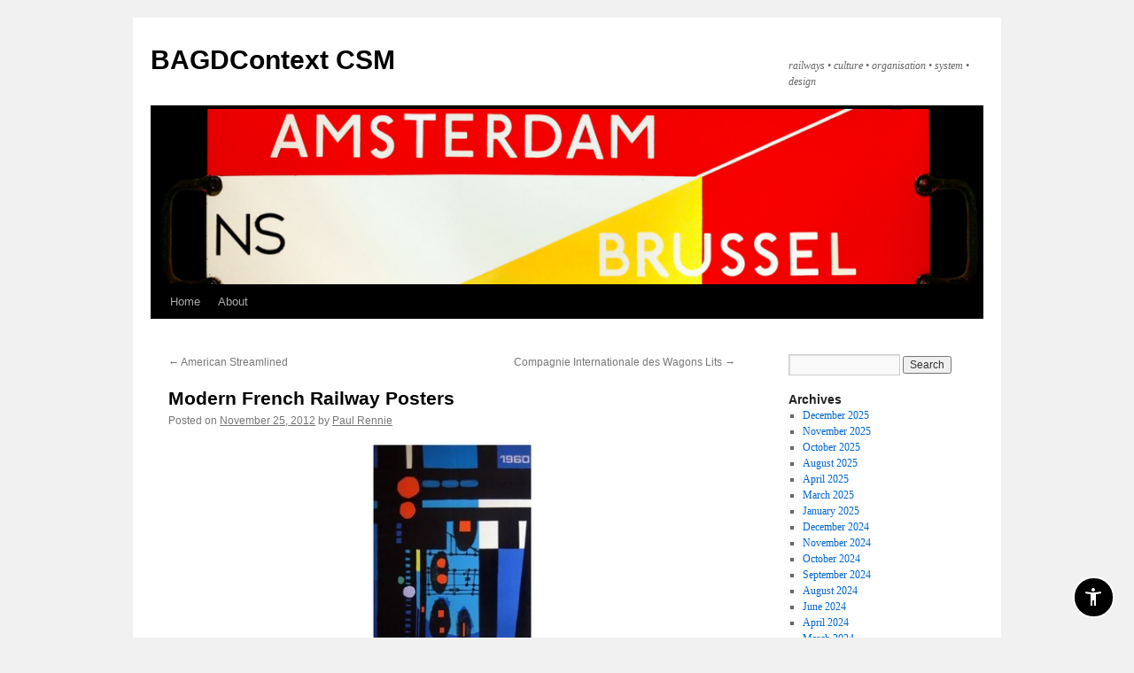

--- FILE ---
content_type: text/html; charset=UTF-8
request_url: https://bagdcontext.myblog.arts.ac.uk/2012/11/25/modern-french-railway-posters/
body_size: 72762
content:
<!DOCTYPE html>
<html lang="en-US">
<head>
<meta charset="UTF-8" />
<title>
Modern French Railway Posters | BAGDContext CSM	</title>
<script type="text/javascript" src="/ruxitagentjs_ICANVfqru_10327251022105625.js" data-dtconfig="rid=RID_894618949|rpid=-9171878|domain=arts.ac.uk|reportUrl=/rb_bf85966vay|app=6099288e629d7060|ssc=1|owasp=1|featureHash=ICANVfqru|srsr=10000|rdnt=1|uxrgce=1|cuc=oje663qx|mel=100000|dpvc=1|lastModification=1766402521158|tp=500,50,0|srbbv=2|agentUri=/ruxitagentjs_ICANVfqru_10327251022105625.js"></script><link rel="profile" href="https://gmpg.org/xfn/11" />
<link rel="stylesheet" type="text/css" media="all" href="https://bagdcontext.myblog.arts.ac.uk/wp-content/themes/twentyten/style.css?ver=20231107" />
<link rel="pingback" href="https://bagdcontext.myblog.arts.ac.uk/xmlrpc.php">
<script src="https://ajax.googleapis.com/ajax/libs/jquery/3.3.1/jquery.min.js"></script><script>$(document).ready(function(){
            var ual = "myblog.arts.ac.uk";
            var str = window.location.href;
            var flag = str.includes(ual);

            if(flag){
                $("a").each(function(){
                    url= $(this).attr("href");
                        if(!url.includes("https") && url.includes(ual)){
                           nurl= url.replace("http", "https");	   
                          $(this).attr("href", nurl);
                        }
                 });
                $("img").each(function(){
                    url= $(this).attr("src");
                        if(!url.includes("https") && url.includes(ual)){
                           nurl= url.replace("http", "https");	   
                          $(this).attr("src", nurl);
                        }
                 }); 
                }                                             
        })</script><meta name='robots' content='max-image-preview:large' />
	<style>img:is([sizes="auto" i], [sizes^="auto," i]) { contain-intrinsic-size: 3000px 1500px }</style>
	<link rel="alternate" type="application/rss+xml" title="BAGDContext CSM &raquo; Feed" href="https://bagdcontext.myblog.arts.ac.uk/feed/" />
<link rel="alternate" type="application/rss+xml" title="BAGDContext CSM &raquo; Comments Feed" href="https://bagdcontext.myblog.arts.ac.uk/comments/feed/" />
<link rel="alternate" type="application/rss+xml" title="BAGDContext CSM &raquo; Modern French Railway Posters Comments Feed" href="https://bagdcontext.myblog.arts.ac.uk/2012/11/25/modern-french-railway-posters/feed/" />
    <!-- Google Tag Manager -->
    <script>(function(w,d,s,l,i){w[l]=w[l]||[];w[l].push({'gtm.start':
    new Date().getTime(),event:'gtm.js'});var f=d.getElementsByTagName(s)[0],
    j=d.createElement(s),dl=l!='dataLayer'?'&l='+l:'';j.async=true;j.src=
    'https://www.googletagmanager.com/gtm.js?id='+i+dl+'';f.parentNode.insertBefore(j,f);
    })(window,document,'script','dataLayer','GTM-NX9FDF4C');</script>
    <!-- End Google Tag Manager -->
    <script type="text/javascript">
/* <![CDATA[ */
window._wpemojiSettings = {"baseUrl":"https:\/\/s.w.org\/images\/core\/emoji\/15.0.3\/72x72\/","ext":".png","svgUrl":"https:\/\/s.w.org\/images\/core\/emoji\/15.0.3\/svg\/","svgExt":".svg","source":{"concatemoji":"https:\/\/bagdcontext.myblog.arts.ac.uk\/wp-includes\/js\/wp-emoji-release.min.js?ver=6.7.1"}};
/*! This file is auto-generated */
!function(i,n){var o,s,e;function c(e){try{var t={supportTests:e,timestamp:(new Date).valueOf()};sessionStorage.setItem(o,JSON.stringify(t))}catch(e){}}function p(e,t,n){e.clearRect(0,0,e.canvas.width,e.canvas.height),e.fillText(t,0,0);var t=new Uint32Array(e.getImageData(0,0,e.canvas.width,e.canvas.height).data),r=(e.clearRect(0,0,e.canvas.width,e.canvas.height),e.fillText(n,0,0),new Uint32Array(e.getImageData(0,0,e.canvas.width,e.canvas.height).data));return t.every(function(e,t){return e===r[t]})}function u(e,t,n){switch(t){case"flag":return n(e,"\ud83c\udff3\ufe0f\u200d\u26a7\ufe0f","\ud83c\udff3\ufe0f\u200b\u26a7\ufe0f")?!1:!n(e,"\ud83c\uddfa\ud83c\uddf3","\ud83c\uddfa\u200b\ud83c\uddf3")&&!n(e,"\ud83c\udff4\udb40\udc67\udb40\udc62\udb40\udc65\udb40\udc6e\udb40\udc67\udb40\udc7f","\ud83c\udff4\u200b\udb40\udc67\u200b\udb40\udc62\u200b\udb40\udc65\u200b\udb40\udc6e\u200b\udb40\udc67\u200b\udb40\udc7f");case"emoji":return!n(e,"\ud83d\udc26\u200d\u2b1b","\ud83d\udc26\u200b\u2b1b")}return!1}function f(e,t,n){var r="undefined"!=typeof WorkerGlobalScope&&self instanceof WorkerGlobalScope?new OffscreenCanvas(300,150):i.createElement("canvas"),a=r.getContext("2d",{willReadFrequently:!0}),o=(a.textBaseline="top",a.font="600 32px Arial",{});return e.forEach(function(e){o[e]=t(a,e,n)}),o}function t(e){var t=i.createElement("script");t.src=e,t.defer=!0,i.head.appendChild(t)}"undefined"!=typeof Promise&&(o="wpEmojiSettingsSupports",s=["flag","emoji"],n.supports={everything:!0,everythingExceptFlag:!0},e=new Promise(function(e){i.addEventListener("DOMContentLoaded",e,{once:!0})}),new Promise(function(t){var n=function(){try{var e=JSON.parse(sessionStorage.getItem(o));if("object"==typeof e&&"number"==typeof e.timestamp&&(new Date).valueOf()<e.timestamp+604800&&"object"==typeof e.supportTests)return e.supportTests}catch(e){}return null}();if(!n){if("undefined"!=typeof Worker&&"undefined"!=typeof OffscreenCanvas&&"undefined"!=typeof URL&&URL.createObjectURL&&"undefined"!=typeof Blob)try{var e="postMessage("+f.toString()+"("+[JSON.stringify(s),u.toString(),p.toString()].join(",")+"));",r=new Blob([e],{type:"text/javascript"}),a=new Worker(URL.createObjectURL(r),{name:"wpTestEmojiSupports"});return void(a.onmessage=function(e){c(n=e.data),a.terminate(),t(n)})}catch(e){}c(n=f(s,u,p))}t(n)}).then(function(e){for(var t in e)n.supports[t]=e[t],n.supports.everything=n.supports.everything&&n.supports[t],"flag"!==t&&(n.supports.everythingExceptFlag=n.supports.everythingExceptFlag&&n.supports[t]);n.supports.everythingExceptFlag=n.supports.everythingExceptFlag&&!n.supports.flag,n.DOMReady=!1,n.readyCallback=function(){n.DOMReady=!0}}).then(function(){return e}).then(function(){var e;n.supports.everything||(n.readyCallback(),(e=n.source||{}).concatemoji?t(e.concatemoji):e.wpemoji&&e.twemoji&&(t(e.twemoji),t(e.wpemoji)))}))}((window,document),window._wpemojiSettings);
/* ]]> */
</script>
<link rel='stylesheet' id='sg-oauth-css-css' href='https://bagdcontext.myblog.arts.ac.uk/wp-content/plugins/sg-oauth/css/sg-oauth.css?ver=6.7.1' type='text/css' media='all' />
<style id='wp-emoji-styles-inline-css' type='text/css'>

	img.wp-smiley, img.emoji {
		display: inline !important;
		border: none !important;
		box-shadow: none !important;
		height: 1em !important;
		width: 1em !important;
		margin: 0 0.07em !important;
		vertical-align: -0.1em !important;
		background: none !important;
		padding: 0 !important;
	}
</style>
<link rel='stylesheet' id='wp-block-library-css' href='https://bagdcontext.myblog.arts.ac.uk/wp-includes/css/dist/block-library/style.min.css?ver=6.7.1' type='text/css' media='all' />
<style id='wp-block-library-theme-inline-css' type='text/css'>
.wp-block-audio :where(figcaption){color:#555;font-size:13px;text-align:center}.is-dark-theme .wp-block-audio :where(figcaption){color:#ffffffa6}.wp-block-audio{margin:0 0 1em}.wp-block-code{border:1px solid #ccc;border-radius:4px;font-family:Menlo,Consolas,monaco,monospace;padding:.8em 1em}.wp-block-embed :where(figcaption){color:#555;font-size:13px;text-align:center}.is-dark-theme .wp-block-embed :where(figcaption){color:#ffffffa6}.wp-block-embed{margin:0 0 1em}.blocks-gallery-caption{color:#555;font-size:13px;text-align:center}.is-dark-theme .blocks-gallery-caption{color:#ffffffa6}:root :where(.wp-block-image figcaption){color:#555;font-size:13px;text-align:center}.is-dark-theme :root :where(.wp-block-image figcaption){color:#ffffffa6}.wp-block-image{margin:0 0 1em}.wp-block-pullquote{border-bottom:4px solid;border-top:4px solid;color:currentColor;margin-bottom:1.75em}.wp-block-pullquote cite,.wp-block-pullquote footer,.wp-block-pullquote__citation{color:currentColor;font-size:.8125em;font-style:normal;text-transform:uppercase}.wp-block-quote{border-left:.25em solid;margin:0 0 1.75em;padding-left:1em}.wp-block-quote cite,.wp-block-quote footer{color:currentColor;font-size:.8125em;font-style:normal;position:relative}.wp-block-quote:where(.has-text-align-right){border-left:none;border-right:.25em solid;padding-left:0;padding-right:1em}.wp-block-quote:where(.has-text-align-center){border:none;padding-left:0}.wp-block-quote.is-large,.wp-block-quote.is-style-large,.wp-block-quote:where(.is-style-plain){border:none}.wp-block-search .wp-block-search__label{font-weight:700}.wp-block-search__button{border:1px solid #ccc;padding:.375em .625em}:where(.wp-block-group.has-background){padding:1.25em 2.375em}.wp-block-separator.has-css-opacity{opacity:.4}.wp-block-separator{border:none;border-bottom:2px solid;margin-left:auto;margin-right:auto}.wp-block-separator.has-alpha-channel-opacity{opacity:1}.wp-block-separator:not(.is-style-wide):not(.is-style-dots){width:100px}.wp-block-separator.has-background:not(.is-style-dots){border-bottom:none;height:1px}.wp-block-separator.has-background:not(.is-style-wide):not(.is-style-dots){height:2px}.wp-block-table{margin:0 0 1em}.wp-block-table td,.wp-block-table th{word-break:normal}.wp-block-table :where(figcaption){color:#555;font-size:13px;text-align:center}.is-dark-theme .wp-block-table :where(figcaption){color:#ffffffa6}.wp-block-video :where(figcaption){color:#555;font-size:13px;text-align:center}.is-dark-theme .wp-block-video :where(figcaption){color:#ffffffa6}.wp-block-video{margin:0 0 1em}:root :where(.wp-block-template-part.has-background){margin-bottom:0;margin-top:0;padding:1.25em 2.375em}
</style>
<style id='bp-login-form-style-inline-css' type='text/css'>
.widget_bp_core_login_widget .bp-login-widget-user-avatar{float:left}.widget_bp_core_login_widget .bp-login-widget-user-links{margin-left:70px}#bp-login-widget-form label{display:block;font-weight:600;margin:15px 0 5px;width:auto}#bp-login-widget-form input[type=password],#bp-login-widget-form input[type=text]{background-color:#fafafa;border:1px solid #d6d6d6;border-radius:0;font:inherit;font-size:100%;padding:.5em;width:100%}#bp-login-widget-form .bp-login-widget-register-link,#bp-login-widget-form .login-submit{display:inline;width:-moz-fit-content;width:fit-content}#bp-login-widget-form .bp-login-widget-register-link{margin-left:1em}#bp-login-widget-form .bp-login-widget-register-link a{filter:invert(1)}#bp-login-widget-form .bp-login-widget-pwd-link{font-size:80%}

</style>
<style id='bp-primary-nav-style-inline-css' type='text/css'>
.buddypress_object_nav .bp-navs{background:transparent;clear:both;overflow:hidden}.buddypress_object_nav .bp-navs ul{margin:0;padding:0}.buddypress_object_nav .bp-navs ul li{list-style:none;margin:0}.buddypress_object_nav .bp-navs ul li a,.buddypress_object_nav .bp-navs ul li span{border:0;display:block;padding:5px 10px;text-decoration:none}.buddypress_object_nav .bp-navs ul li .count{background:#eaeaea;border:1px solid #ccc;border-radius:50%;color:#555;display:inline-block;font-size:12px;margin-left:2px;padding:3px 6px;text-align:center;vertical-align:middle}.buddypress_object_nav .bp-navs ul li a .count:empty{display:none}.buddypress_object_nav .bp-navs ul li.last select{max-width:185px}.buddypress_object_nav .bp-navs ul li.current a,.buddypress_object_nav .bp-navs ul li.selected a{color:#333;opacity:1}.buddypress_object_nav .bp-navs ul li.current a .count,.buddypress_object_nav .bp-navs ul li.selected a .count{background-color:#fff}.buddypress_object_nav .bp-navs ul li.dynamic a .count,.buddypress_object_nav .bp-navs ul li.dynamic.current a .count,.buddypress_object_nav .bp-navs ul li.dynamic.selected a .count{background-color:#5087e5;border:0;color:#fafafa}.buddypress_object_nav .bp-navs ul li.dynamic a:hover .count{background-color:#5087e5;border:0;color:#fff}.buddypress_object_nav .main-navs.dir-navs{margin-bottom:20px}.buddypress_object_nav .bp-navs.group-create-links ul li.current a{text-align:center}.buddypress_object_nav .bp-navs.group-create-links ul li:not(.current),.buddypress_object_nav .bp-navs.group-create-links ul li:not(.current) a{color:#767676}.buddypress_object_nav .bp-navs.group-create-links ul li:not(.current) a:focus,.buddypress_object_nav .bp-navs.group-create-links ul li:not(.current) a:hover{background:none;color:#555}.buddypress_object_nav .bp-navs.group-create-links ul li:not(.current) a[disabled]:focus,.buddypress_object_nav .bp-navs.group-create-links ul li:not(.current) a[disabled]:hover{color:#767676}

</style>
<style id='bp-member-style-inline-css' type='text/css'>
[data-type="bp/member"] input.components-placeholder__input{border:1px solid #757575;border-radius:2px;flex:1 1 auto;padding:6px 8px}.bp-block-member{position:relative}.bp-block-member .member-content{display:flex}.bp-block-member .user-nicename{display:block}.bp-block-member .user-nicename a{border:none;color:currentColor;text-decoration:none}.bp-block-member .bp-profile-button{width:100%}.bp-block-member .bp-profile-button a.button{bottom:10px;display:inline-block;margin:18px 0 0;position:absolute;right:0}.bp-block-member.has-cover .item-header-avatar,.bp-block-member.has-cover .member-content,.bp-block-member.has-cover .member-description{z-index:2}.bp-block-member.has-cover .member-content,.bp-block-member.has-cover .member-description{padding-top:75px}.bp-block-member.has-cover .bp-member-cover-image{background-color:#c5c5c5;background-position:top;background-repeat:no-repeat;background-size:cover;border:0;display:block;height:150px;left:0;margin:0;padding:0;position:absolute;top:0;width:100%;z-index:1}.bp-block-member img.avatar{height:auto;width:auto}.bp-block-member.avatar-none .item-header-avatar{display:none}.bp-block-member.avatar-none.has-cover{min-height:200px}.bp-block-member.avatar-full{min-height:150px}.bp-block-member.avatar-full .item-header-avatar{width:180px}.bp-block-member.avatar-thumb .member-content{align-items:center;min-height:50px}.bp-block-member.avatar-thumb .item-header-avatar{width:70px}.bp-block-member.avatar-full.has-cover{min-height:300px}.bp-block-member.avatar-full.has-cover .item-header-avatar{width:200px}.bp-block-member.avatar-full.has-cover img.avatar{background:hsla(0,0%,100%,.8);border:2px solid #fff;margin-left:20px}.bp-block-member.avatar-thumb.has-cover .item-header-avatar{padding-top:75px}.entry .entry-content .bp-block-member .user-nicename a{border:none;color:currentColor;text-decoration:none}

</style>
<link rel='stylesheet' id='bp-members-style-css' href='https://bagdcontext.myblog.arts.ac.uk/wp-content/plugins/buddypress/bp-members/blocks/members/index.css?ver=6.7.1' type='text/css' media='all' />
<style id='bp-dynamic-members-style-inline-css' type='text/css'>
.bp-dynamic-block-container .item-options{font-size:.5em;margin:0 0 1em;padding:1em 0}.bp-dynamic-block-container .item-options a.selected{font-weight:600}.bp-dynamic-block-container ul.item-list{list-style:none;margin:1em 0;padding-left:0}.bp-dynamic-block-container ul.item-list li{margin-bottom:1em}.bp-dynamic-block-container ul.item-list li:after,.bp-dynamic-block-container ul.item-list li:before{content:" ";display:table}.bp-dynamic-block-container ul.item-list li:after{clear:both}.bp-dynamic-block-container ul.item-list li .item-avatar{float:left;width:60px}.bp-dynamic-block-container ul.item-list li .item{margin-left:70px}

</style>
<style id='bp-online-members-style-inline-css' type='text/css'>
.widget_bp_core_whos_online_widget .avatar-block,[data-type="bp/online-members"] .avatar-block{display:flex;flex-flow:row wrap}.widget_bp_core_whos_online_widget .avatar-block img,[data-type="bp/online-members"] .avatar-block img{margin:.5em}

</style>
<style id='bp-active-members-style-inline-css' type='text/css'>
.widget_bp_core_recently_active_widget .avatar-block,[data-type="bp/active-members"] .avatar-block{display:flex;flex-flow:row wrap}.widget_bp_core_recently_active_widget .avatar-block img,[data-type="bp/active-members"] .avatar-block img{margin:.5em}

</style>
<style id='bp-latest-activities-style-inline-css' type='text/css'>
.bp-latest-activities .components-flex.components-select-control select[multiple]{height:auto;padding:0 8px}.bp-latest-activities .components-flex.components-select-control select[multiple]+.components-input-control__suffix svg{display:none}.bp-latest-activities-block a,.entry .entry-content .bp-latest-activities-block a{border:none;text-decoration:none}.bp-latest-activities-block .activity-list.item-list blockquote{border:none;padding:0}.bp-latest-activities-block .activity-list.item-list blockquote .activity-item:not(.mini){box-shadow:1px 0 4px rgba(0,0,0,.15);padding:0 1em;position:relative}.bp-latest-activities-block .activity-list.item-list blockquote .activity-item:not(.mini):after,.bp-latest-activities-block .activity-list.item-list blockquote .activity-item:not(.mini):before{border-color:transparent;border-style:solid;content:"";display:block;height:0;left:15px;position:absolute;width:0}.bp-latest-activities-block .activity-list.item-list blockquote .activity-item:not(.mini):before{border-top-color:rgba(0,0,0,.15);border-width:9px;bottom:-18px;left:14px}.bp-latest-activities-block .activity-list.item-list blockquote .activity-item:not(.mini):after{border-top-color:#fff;border-width:8px;bottom:-16px}.bp-latest-activities-block .activity-list.item-list blockquote .activity-item.mini .avatar{display:inline-block;height:20px;margin-right:2px;vertical-align:middle;width:20px}.bp-latest-activities-block .activity-list.item-list footer{align-items:center;display:flex}.bp-latest-activities-block .activity-list.item-list footer img.avatar{border:none;display:inline-block;margin-right:.5em}.bp-latest-activities-block .activity-list.item-list footer .activity-time-since{font-size:90%}.bp-latest-activities-block .widget-error{border-left:4px solid #0b80a4;box-shadow:1px 0 4px rgba(0,0,0,.15)}.bp-latest-activities-block .widget-error p{padding:0 1em}

</style>
<style id='bp-recent-posts-style-inline-css' type='text/css'>
.bp-recent-posts-block-container a{box-shadow:none;text-decoration:none}.bp-recent-posts-block-container ul.item-list{list-style:none;margin:10px 0}.bp-recent-posts-block-container ul.activity-list{padding:0}.bp-recent-posts-block-container ul.activity-list blockquote{margin:0 0 1.5em;overflow:visible;padding:0 0 .75em .75em}.bp-recent-posts-block-container ul.activity-list img{margin-bottom:.5em}.bp-recent-posts-block-container ul.activity-list li{border-bottom:1px solid #ccc;margin-bottom:1em}.bp-recent-posts-block-container ul.activity-list li .activity-header p{margin-bottom:.5em}.bp-recent-posts-block-container ul.activity-list li .activity-header p .time-since{color:#767676;font-size:80%;text-decoration:none}.bp-recent-posts-block-container ul.activity-list li:last-child{border-bottom:0}

</style>
<style id='bp-friends-style-inline-css' type='text/css'>
.bp-dynamic-block-container .item-options{font-size:.5em;margin:0 0 1em;padding:1em 0}.bp-dynamic-block-container .item-options a.selected{font-weight:600}.bp-dynamic-block-container ul.item-list{list-style:none;margin:1em 0;padding-left:0}.bp-dynamic-block-container ul.item-list li{margin-bottom:1em}.bp-dynamic-block-container ul.item-list li:after,.bp-dynamic-block-container ul.item-list li:before{content:" ";display:table}.bp-dynamic-block-container ul.item-list li:after{clear:both}.bp-dynamic-block-container ul.item-list li .item-avatar{float:left;width:60px}.bp-dynamic-block-container ul.item-list li .item{margin-left:70px}

</style>
<style id='bp-group-style-inline-css' type='text/css'>
[data-type="bp/group"] input.components-placeholder__input{border:1px solid #757575;border-radius:2px;flex:1 1 auto;padding:6px 8px}.bp-block-group{position:relative}.bp-block-group .group-content{display:flex}.bp-block-group .group-description{width:100%}.bp-block-group .group-description-content{margin-bottom:18px;width:100%}.bp-block-group .bp-profile-button{overflow:hidden;width:100%}.bp-block-group .bp-profile-button a.button{margin:18px 0 0}.bp-block-group.has-cover .group-content,.bp-block-group.has-cover .group-description,.bp-block-group.has-cover .item-header-avatar{z-index:2}.bp-block-group.has-cover .group-content,.bp-block-group.has-cover .group-description{padding-top:75px}.bp-block-group.has-cover .bp-group-cover-image{background-color:#c5c5c5;background-position:top;background-repeat:no-repeat;background-size:cover;border:0;display:block;height:150px;left:0;margin:0;padding:0;position:absolute;top:0;width:100%;z-index:1}.bp-block-group img.avatar{height:auto;width:auto}.bp-block-group.avatar-none .item-header-avatar{display:none}.bp-block-group.avatar-full{min-height:150px}.bp-block-group.avatar-full .item-header-avatar{width:180px}.bp-block-group.avatar-full .group-description{padding-left:35px}.bp-block-group.avatar-thumb .item-header-avatar{width:70px}.bp-block-group.avatar-thumb .item-header-avatar img.avatar{margin-top:15px}.bp-block-group.avatar-none.has-cover{min-height:200px}.bp-block-group.avatar-none.has-cover .item-header-avatar{padding-top:75px}.bp-block-group.avatar-full.has-cover{min-height:300px}.bp-block-group.avatar-full.has-cover .item-header-avatar{width:200px}.bp-block-group.avatar-full.has-cover img.avatar{background:hsla(0,0%,100%,.8);border:2px solid #fff;margin-left:20px}.bp-block-group.avatar-thumb:not(.has-description) .group-content{align-items:center;min-height:50px}.bp-block-group.avatar-thumb.has-cover .item-header-avatar{padding-top:75px}.bp-block-group.has-description .bp-profile-button a.button{display:block;float:right}

</style>
<style id='bp-groups-style-inline-css' type='text/css'>
[data-type="bp/groups"] .components-placeholder.is-appender{min-height:0}[data-type="bp/groups"] .components-placeholder.is-appender .components-placeholder__label:empty{display:none}[data-type="bp/groups"] .components-placeholder input.components-placeholder__input{border:1px solid #757575;border-radius:2px;flex:1 1 auto;padding:6px 8px}[data-type="bp/groups"].avatar-none .group-description{width:calc(100% - 44px)}[data-type="bp/groups"].avatar-full .group-description{width:calc(100% - 224px)}[data-type="bp/groups"].avatar-thumb .group-description{width:calc(100% - 114px)}[data-type="bp/groups"] .group-content{position:relative}[data-type="bp/groups"] .group-content .is-right{position:absolute;right:2px;top:2px}[data-type="bp/groups"] .columns-2 .group-content .group-description,[data-type="bp/groups"] .columns-3 .group-content .group-description,[data-type="bp/groups"] .columns-4 .group-content .group-description{padding-left:44px;width:calc(100% - 44px)}[data-type="bp/groups"] .columns-3 .is-right{right:-10px}[data-type="bp/groups"] .columns-4 .is-right{right:-50px}.bp-block-groups.is-grid{display:flex;flex-wrap:wrap;padding:0}.bp-block-groups.is-grid .group-content{margin:0 1.25em 1.25em 0;width:100%}@media(min-width:600px){.bp-block-groups.columns-2 .group-content{width:calc(50% - .625em)}.bp-block-groups.columns-2 .group-content:nth-child(2n){margin-right:0}.bp-block-groups.columns-3 .group-content{width:calc(33.33333% - .83333em)}.bp-block-groups.columns-3 .group-content:nth-child(3n){margin-right:0}.bp-block-groups.columns-4 .group-content{width:calc(25% - .9375em)}.bp-block-groups.columns-4 .group-content:nth-child(4n){margin-right:0}}.bp-block-groups .group-content{display:flex;flex-direction:column;padding-bottom:1em;text-align:center}.bp-block-groups .group-content .group-description,.bp-block-groups .group-content .item-header-avatar{width:100%}.bp-block-groups .group-content .item-header-avatar{margin:0 auto}.bp-block-groups .group-content .item-header-avatar img.avatar{display:inline-block}@media(min-width:600px){.bp-block-groups .group-content{flex-direction:row;text-align:left}.bp-block-groups .group-content .group-description,.bp-block-groups .group-content .item-header-avatar{width:auto}.bp-block-groups .group-content .item-header-avatar{margin:0}}.bp-block-groups .group-content time{color:#767676;display:block;font-size:80%}.bp-block-groups.avatar-none .item-header-avatar{display:none}.bp-block-groups.avatar-full{min-height:190px}.bp-block-groups.avatar-full .item-header-avatar{width:180px}.bp-block-groups.avatar-thumb .group-content{min-height:80px}.bp-block-groups.avatar-thumb .item-header-avatar{width:70px}.bp-block-groups.columns-2 .group-content,.bp-block-groups.columns-3 .group-content,.bp-block-groups.columns-4 .group-content{display:block;text-align:center}.bp-block-groups.columns-2 .group-content .item-header-avatar,.bp-block-groups.columns-3 .group-content .item-header-avatar,.bp-block-groups.columns-4 .group-content .item-header-avatar{margin:0 auto}.bp-block-groups img.avatar{height:auto;max-width:-moz-fit-content;max-width:fit-content;width:auto}.bp-block-groups .member-content.has-description{align-items:center}.bp-block-groups .member-content.has-description .item-header-avatar{padding-right:1em}.bp-block-groups .member-content.has-description .group-description-content{margin-bottom:0;text-align:left}

</style>
<style id='bp-dynamic-groups-style-inline-css' type='text/css'>
.bp-dynamic-block-container .item-options{font-size:.5em;margin:0 0 1em;padding:1em 0}.bp-dynamic-block-container .item-options a.selected{font-weight:600}.bp-dynamic-block-container ul.item-list{list-style:none;margin:1em 0;padding-left:0}.bp-dynamic-block-container ul.item-list li{margin-bottom:1em}.bp-dynamic-block-container ul.item-list li:after,.bp-dynamic-block-container ul.item-list li:before{content:" ";display:table}.bp-dynamic-block-container ul.item-list li:after{clear:both}.bp-dynamic-block-container ul.item-list li .item-avatar{float:left;width:60px}.bp-dynamic-block-container ul.item-list li .item{margin-left:70px}

</style>
<style id='bp-sitewide-notices-style-inline-css' type='text/css'>
.bp-sitewide-notice-block .bp-screen-reader-text,[data-type="bp/sitewide-notices"] .bp-screen-reader-text{clip:rect(0 0 0 0);word-wrap:normal!important;border:0;height:1px;margin:-1px;overflow:hidden;padding:0;position:absolute;width:1px}.bp-sitewide-notice-block [data-bp-tooltip]:after,[data-type="bp/sitewide-notices"] [data-bp-tooltip]:after{word-wrap:break-word;background-color:#fff;border:1px solid #737373;border-radius:1px;box-shadow:4px 4px 8px rgba(0,0,0,.2);color:#333;content:attr(data-bp-tooltip);display:none;font-family:Helvetica Neue,Helvetica,Arial,san-serif;font-size:12px;font-weight:400;letter-spacing:normal;line-height:1.25;max-width:200px;opacity:0;padding:5px 8px;pointer-events:none;position:absolute;text-shadow:none;text-transform:none;transform:translateZ(0);transition:all 1.5s ease;visibility:hidden;white-space:nowrap;z-index:100000}.bp-sitewide-notice-block .bp-tooltip:after,[data-type="bp/sitewide-notices"] .bp-tooltip:after{left:50%;margin-top:7px;top:110%;transform:translate(-50%)}.bp-sitewide-notice-block{border-left:4px solid #ff853c;padding-left:1em;position:relative}.bp-sitewide-notice-block h2:before{background:none;border:none}.bp-sitewide-notice-block .dismiss-notice{background-color:transparent;border:1px solid #ff853c;color:#ff853c;display:block;padding:.2em .5em;position:absolute;right:.5em;top:.5em;width:-moz-fit-content;width:fit-content}.bp-sitewide-notice-block .dismiss-notice:hover{background-color:#ff853c;color:#fff}

</style>
<style id='classic-theme-styles-inline-css' type='text/css'>
/*! This file is auto-generated */
.wp-block-button__link{color:#fff;background-color:#32373c;border-radius:9999px;box-shadow:none;text-decoration:none;padding:calc(.667em + 2px) calc(1.333em + 2px);font-size:1.125em}.wp-block-file__button{background:#32373c;color:#fff;text-decoration:none}
</style>
<style id='global-styles-inline-css' type='text/css'>
:root{--wp--preset--aspect-ratio--square: 1;--wp--preset--aspect-ratio--4-3: 4/3;--wp--preset--aspect-ratio--3-4: 3/4;--wp--preset--aspect-ratio--3-2: 3/2;--wp--preset--aspect-ratio--2-3: 2/3;--wp--preset--aspect-ratio--16-9: 16/9;--wp--preset--aspect-ratio--9-16: 9/16;--wp--preset--color--black: #000;--wp--preset--color--cyan-bluish-gray: #abb8c3;--wp--preset--color--white: #fff;--wp--preset--color--pale-pink: #f78da7;--wp--preset--color--vivid-red: #cf2e2e;--wp--preset--color--luminous-vivid-orange: #ff6900;--wp--preset--color--luminous-vivid-amber: #fcb900;--wp--preset--color--light-green-cyan: #7bdcb5;--wp--preset--color--vivid-green-cyan: #00d084;--wp--preset--color--pale-cyan-blue: #8ed1fc;--wp--preset--color--vivid-cyan-blue: #0693e3;--wp--preset--color--vivid-purple: #9b51e0;--wp--preset--color--blue: #0066cc;--wp--preset--color--medium-gray: #666;--wp--preset--color--light-gray: #f1f1f1;--wp--preset--gradient--vivid-cyan-blue-to-vivid-purple: linear-gradient(135deg,rgba(6,147,227,1) 0%,rgb(155,81,224) 100%);--wp--preset--gradient--light-green-cyan-to-vivid-green-cyan: linear-gradient(135deg,rgb(122,220,180) 0%,rgb(0,208,130) 100%);--wp--preset--gradient--luminous-vivid-amber-to-luminous-vivid-orange: linear-gradient(135deg,rgba(252,185,0,1) 0%,rgba(255,105,0,1) 100%);--wp--preset--gradient--luminous-vivid-orange-to-vivid-red: linear-gradient(135deg,rgba(255,105,0,1) 0%,rgb(207,46,46) 100%);--wp--preset--gradient--very-light-gray-to-cyan-bluish-gray: linear-gradient(135deg,rgb(238,238,238) 0%,rgb(169,184,195) 100%);--wp--preset--gradient--cool-to-warm-spectrum: linear-gradient(135deg,rgb(74,234,220) 0%,rgb(151,120,209) 20%,rgb(207,42,186) 40%,rgb(238,44,130) 60%,rgb(251,105,98) 80%,rgb(254,248,76) 100%);--wp--preset--gradient--blush-light-purple: linear-gradient(135deg,rgb(255,206,236) 0%,rgb(152,150,240) 100%);--wp--preset--gradient--blush-bordeaux: linear-gradient(135deg,rgb(254,205,165) 0%,rgb(254,45,45) 50%,rgb(107,0,62) 100%);--wp--preset--gradient--luminous-dusk: linear-gradient(135deg,rgb(255,203,112) 0%,rgb(199,81,192) 50%,rgb(65,88,208) 100%);--wp--preset--gradient--pale-ocean: linear-gradient(135deg,rgb(255,245,203) 0%,rgb(182,227,212) 50%,rgb(51,167,181) 100%);--wp--preset--gradient--electric-grass: linear-gradient(135deg,rgb(202,248,128) 0%,rgb(113,206,126) 100%);--wp--preset--gradient--midnight: linear-gradient(135deg,rgb(2,3,129) 0%,rgb(40,116,252) 100%);--wp--preset--font-size--small: 13px;--wp--preset--font-size--medium: 20px;--wp--preset--font-size--large: 36px;--wp--preset--font-size--x-large: 42px;--wp--preset--spacing--20: 0.44rem;--wp--preset--spacing--30: 0.67rem;--wp--preset--spacing--40: 1rem;--wp--preset--spacing--50: 1.5rem;--wp--preset--spacing--60: 2.25rem;--wp--preset--spacing--70: 3.38rem;--wp--preset--spacing--80: 5.06rem;--wp--preset--shadow--natural: 6px 6px 9px rgba(0, 0, 0, 0.2);--wp--preset--shadow--deep: 12px 12px 50px rgba(0, 0, 0, 0.4);--wp--preset--shadow--sharp: 6px 6px 0px rgba(0, 0, 0, 0.2);--wp--preset--shadow--outlined: 6px 6px 0px -3px rgba(255, 255, 255, 1), 6px 6px rgba(0, 0, 0, 1);--wp--preset--shadow--crisp: 6px 6px 0px rgba(0, 0, 0, 1);}:where(.is-layout-flex){gap: 0.5em;}:where(.is-layout-grid){gap: 0.5em;}body .is-layout-flex{display: flex;}.is-layout-flex{flex-wrap: wrap;align-items: center;}.is-layout-flex > :is(*, div){margin: 0;}body .is-layout-grid{display: grid;}.is-layout-grid > :is(*, div){margin: 0;}:where(.wp-block-columns.is-layout-flex){gap: 2em;}:where(.wp-block-columns.is-layout-grid){gap: 2em;}:where(.wp-block-post-template.is-layout-flex){gap: 1.25em;}:where(.wp-block-post-template.is-layout-grid){gap: 1.25em;}.has-black-color{color: var(--wp--preset--color--black) !important;}.has-cyan-bluish-gray-color{color: var(--wp--preset--color--cyan-bluish-gray) !important;}.has-white-color{color: var(--wp--preset--color--white) !important;}.has-pale-pink-color{color: var(--wp--preset--color--pale-pink) !important;}.has-vivid-red-color{color: var(--wp--preset--color--vivid-red) !important;}.has-luminous-vivid-orange-color{color: var(--wp--preset--color--luminous-vivid-orange) !important;}.has-luminous-vivid-amber-color{color: var(--wp--preset--color--luminous-vivid-amber) !important;}.has-light-green-cyan-color{color: var(--wp--preset--color--light-green-cyan) !important;}.has-vivid-green-cyan-color{color: var(--wp--preset--color--vivid-green-cyan) !important;}.has-pale-cyan-blue-color{color: var(--wp--preset--color--pale-cyan-blue) !important;}.has-vivid-cyan-blue-color{color: var(--wp--preset--color--vivid-cyan-blue) !important;}.has-vivid-purple-color{color: var(--wp--preset--color--vivid-purple) !important;}.has-black-background-color{background-color: var(--wp--preset--color--black) !important;}.has-cyan-bluish-gray-background-color{background-color: var(--wp--preset--color--cyan-bluish-gray) !important;}.has-white-background-color{background-color: var(--wp--preset--color--white) !important;}.has-pale-pink-background-color{background-color: var(--wp--preset--color--pale-pink) !important;}.has-vivid-red-background-color{background-color: var(--wp--preset--color--vivid-red) !important;}.has-luminous-vivid-orange-background-color{background-color: var(--wp--preset--color--luminous-vivid-orange) !important;}.has-luminous-vivid-amber-background-color{background-color: var(--wp--preset--color--luminous-vivid-amber) !important;}.has-light-green-cyan-background-color{background-color: var(--wp--preset--color--light-green-cyan) !important;}.has-vivid-green-cyan-background-color{background-color: var(--wp--preset--color--vivid-green-cyan) !important;}.has-pale-cyan-blue-background-color{background-color: var(--wp--preset--color--pale-cyan-blue) !important;}.has-vivid-cyan-blue-background-color{background-color: var(--wp--preset--color--vivid-cyan-blue) !important;}.has-vivid-purple-background-color{background-color: var(--wp--preset--color--vivid-purple) !important;}.has-black-border-color{border-color: var(--wp--preset--color--black) !important;}.has-cyan-bluish-gray-border-color{border-color: var(--wp--preset--color--cyan-bluish-gray) !important;}.has-white-border-color{border-color: var(--wp--preset--color--white) !important;}.has-pale-pink-border-color{border-color: var(--wp--preset--color--pale-pink) !important;}.has-vivid-red-border-color{border-color: var(--wp--preset--color--vivid-red) !important;}.has-luminous-vivid-orange-border-color{border-color: var(--wp--preset--color--luminous-vivid-orange) !important;}.has-luminous-vivid-amber-border-color{border-color: var(--wp--preset--color--luminous-vivid-amber) !important;}.has-light-green-cyan-border-color{border-color: var(--wp--preset--color--light-green-cyan) !important;}.has-vivid-green-cyan-border-color{border-color: var(--wp--preset--color--vivid-green-cyan) !important;}.has-pale-cyan-blue-border-color{border-color: var(--wp--preset--color--pale-cyan-blue) !important;}.has-vivid-cyan-blue-border-color{border-color: var(--wp--preset--color--vivid-cyan-blue) !important;}.has-vivid-purple-border-color{border-color: var(--wp--preset--color--vivid-purple) !important;}.has-vivid-cyan-blue-to-vivid-purple-gradient-background{background: var(--wp--preset--gradient--vivid-cyan-blue-to-vivid-purple) !important;}.has-light-green-cyan-to-vivid-green-cyan-gradient-background{background: var(--wp--preset--gradient--light-green-cyan-to-vivid-green-cyan) !important;}.has-luminous-vivid-amber-to-luminous-vivid-orange-gradient-background{background: var(--wp--preset--gradient--luminous-vivid-amber-to-luminous-vivid-orange) !important;}.has-luminous-vivid-orange-to-vivid-red-gradient-background{background: var(--wp--preset--gradient--luminous-vivid-orange-to-vivid-red) !important;}.has-very-light-gray-to-cyan-bluish-gray-gradient-background{background: var(--wp--preset--gradient--very-light-gray-to-cyan-bluish-gray) !important;}.has-cool-to-warm-spectrum-gradient-background{background: var(--wp--preset--gradient--cool-to-warm-spectrum) !important;}.has-blush-light-purple-gradient-background{background: var(--wp--preset--gradient--blush-light-purple) !important;}.has-blush-bordeaux-gradient-background{background: var(--wp--preset--gradient--blush-bordeaux) !important;}.has-luminous-dusk-gradient-background{background: var(--wp--preset--gradient--luminous-dusk) !important;}.has-pale-ocean-gradient-background{background: var(--wp--preset--gradient--pale-ocean) !important;}.has-electric-grass-gradient-background{background: var(--wp--preset--gradient--electric-grass) !important;}.has-midnight-gradient-background{background: var(--wp--preset--gradient--midnight) !important;}.has-small-font-size{font-size: var(--wp--preset--font-size--small) !important;}.has-medium-font-size{font-size: var(--wp--preset--font-size--medium) !important;}.has-large-font-size{font-size: var(--wp--preset--font-size--large) !important;}.has-x-large-font-size{font-size: var(--wp--preset--font-size--x-large) !important;}
:where(.wp-block-post-template.is-layout-flex){gap: 1.25em;}:where(.wp-block-post-template.is-layout-grid){gap: 1.25em;}
:where(.wp-block-columns.is-layout-flex){gap: 2em;}:where(.wp-block-columns.is-layout-grid){gap: 2em;}
:root :where(.wp-block-pullquote){font-size: 1.5em;line-height: 1.6;}
</style>
<link rel='stylesheet' id='bbp-default-css' href='https://bagdcontext.myblog.arts.ac.uk/wp-content/plugins/bbpress/templates/default/css/bbpress.min.css?ver=2.6.9' type='text/css' media='all' />
<link rel='stylesheet' id='gtm-extra-styles-css' href='https://bagdcontext.myblog.arts.ac.uk/wp-content/plugins/gtm-tracking/gtm-tracking.css?ver=0.1' type='text/css' media='all' />
<link rel='stylesheet' id='twentyten-block-style-css' href='https://bagdcontext.myblog.arts.ac.uk/wp-content/themes/twentyten/blocks.css?ver=20230627' type='text/css' media='all' />
<style id='akismet-widget-style-inline-css' type='text/css'>

			.a-stats {
				--akismet-color-mid-green: #357b49;
				--akismet-color-white: #fff;
				--akismet-color-light-grey: #f6f7f7;

				max-width: 350px;
				width: auto;
			}

			.a-stats * {
				all: unset;
				box-sizing: border-box;
			}

			.a-stats strong {
				font-weight: 600;
			}

			.a-stats a.a-stats__link,
			.a-stats a.a-stats__link:visited,
			.a-stats a.a-stats__link:active {
				background: var(--akismet-color-mid-green);
				border: none;
				box-shadow: none;
				border-radius: 8px;
				color: var(--akismet-color-white);
				cursor: pointer;
				display: block;
				font-family: -apple-system, BlinkMacSystemFont, 'Segoe UI', 'Roboto', 'Oxygen-Sans', 'Ubuntu', 'Cantarell', 'Helvetica Neue', sans-serif;
				font-weight: 500;
				padding: 12px;
				text-align: center;
				text-decoration: none;
				transition: all 0.2s ease;
			}

			/* Extra specificity to deal with TwentyTwentyOne focus style */
			.widget .a-stats a.a-stats__link:focus {
				background: var(--akismet-color-mid-green);
				color: var(--akismet-color-white);
				text-decoration: none;
			}

			.a-stats a.a-stats__link:hover {
				filter: brightness(110%);
				box-shadow: 0 4px 12px rgba(0, 0, 0, 0.06), 0 0 2px rgba(0, 0, 0, 0.16);
			}

			.a-stats .count {
				color: var(--akismet-color-white);
				display: block;
				font-size: 1.5em;
				line-height: 1.4;
				padding: 0 13px;
				white-space: nowrap;
			}
		
</style>
<link rel='stylesheet' id='tablepress-default-css' href='https://bagdcontext.myblog.arts.ac.uk/wp-content/plugins/tablepress/css/build/default.css?ver=3.2.1' type='text/css' media='all' />
<script type="text/javascript" src="https://bagdcontext.myblog.arts.ac.uk/wp-includes/js/jquery/jquery.min.js?ver=3.7.1" id="jquery-core-js"></script>
<script type="text/javascript" src="https://bagdcontext.myblog.arts.ac.uk/wp-includes/js/jquery/jquery-migrate.min.js?ver=3.4.1" id="jquery-migrate-js"></script>
<link rel="https://api.w.org/" href="https://bagdcontext.myblog.arts.ac.uk/wp-json/" /><link rel="alternate" title="JSON" type="application/json" href="https://bagdcontext.myblog.arts.ac.uk/wp-json/wp/v2/posts/840" /><link rel="EditURI" type="application/rsd+xml" title="RSD" href="https://bagdcontext.myblog.arts.ac.uk/xmlrpc.php?rsd" />
<meta name="generator" content="WordPress 6.7.1" />
<link rel="canonical" href="https://bagdcontext.myblog.arts.ac.uk/2012/11/25/modern-french-railway-posters/" />
<link rel='shortlink' href='https://bagdcontext.myblog.arts.ac.uk/?p=840' />
<link rel="alternate" title="oEmbed (JSON)" type="application/json+oembed" href="https://bagdcontext.myblog.arts.ac.uk/wp-json/oembed/1.0/embed?url=https%3A%2F%2Fbagdcontext.myblog.arts.ac.uk%2F2012%2F11%2F25%2Fmodern-french-railway-posters%2F" />
<link rel="alternate" title="oEmbed (XML)" type="text/xml+oembed" href="https://bagdcontext.myblog.arts.ac.uk/wp-json/oembed/1.0/embed?url=https%3A%2F%2Fbagdcontext.myblog.arts.ac.uk%2F2012%2F11%2F25%2Fmodern-french-railway-posters%2F&#038;format=xml" />

<!-- Bad Behavior 2.2.24 run time: 9.202 ms -->

	<script type="text/javascript">var ajaxurl = 'https://bagdcontext.myblog.arts.ac.uk/wp-admin/admin-ajax.php';</script>

<script>/* <![CDATA[ */ portfolio_slideshow = { options : {"psHash":"false","psLoader":"false"}, slideshows : new Array() }; /* ]]> */</script>	<style type="text/css">
    .tb_notification_bar {
        display:block;
        width:100%;
        vertical-align:middle;
        text-align:center;
        z-index:99999;
        font-size: 12px;
        font-weight: normal;
        letter-spacing: 0.05em;
        top:0;
        padding:2px 0;
        min-height:30px;
        line-height:30px;
        background-color:;
        color:#FFF;
        position: absolute;
        -webkit-animation-delay: 1000ms !important;
        animation-duration: 1000ms !important;
        -webkit-animation-duration: 2s;
        animation-duration: 2s;
        -webkit-animation-fill-mode: both;
        animation-fill-mode:both;
        box-shadow:0 2px 5px rgba(0,0,0, 0.3);
    }
    
    .tb_fadeInDown {
        -webkit-animation-name: fadeInDown;
        animation-name: fadeInDown;
    }
    
    .tb_inner_bar {
        vertical-align:middle;
    }
    
    .tb_specific_text {
        margin:0 10px;
    }
	
	.tb_specific_text a, .tb_specific_text a:hover {
		color:;
		text-decoration:none;
	}
	
	.custom-msg {
		margin-top:32px;
	}
	
	.admin-bar .tb_notification_bar {
		margin-top:32px;
	}
    </style>
<!-- Vipers Video Quicktags v6.5.2 | http://www.viper007bond.com/wordpress-plugins/vipers-video-quicktags/ -->
<style type="text/css">
.vvqbox { display: block; max-width: 100%; visibility: visible !important; margin: 10px auto; } .vvqbox img { max-width: 100%; height: 100%; } .vvqbox object { max-width: 100%; } 
</style>
<script type="text/javascript">
// <![CDATA[
	var vvqflashvars = {};
	var vvqparams = { wmode: "opaque", allowfullscreen: "true", allowscriptaccess: "always" };
	var vvqattributes = {};
	var vvqexpressinstall = "https://bagdcontext.myblog.arts.ac.uk/wp-content/mu-plugins/resources/expressinstall.swf";
// ]]>
</script>
    <script language="javascript" type="text/javascript" src="https://bagdcontext.myblog.arts.ac.uk/wp-content/plugins/external-group-blogs/js/blog-selector.js" ></script>
    </head>

<body class="bp-nouveau post-template-default single single-post postid-840 single-format-standard do-etfw">
    <!-- Google Tag Manager (noscript) -->
    <noscript><iframe src="https://www.googletagmanager.com/ns.html?id=GTM-NX9FDF4C"
    height="0" width="0" style="display:none;visibility:hidden"></iframe></noscript>
    <!-- End Google Tag Manager (noscript) -->
    <div id="wrapper" class="hfeed">
	<div id="header">
		<div id="masthead">
			<div id="branding" role="banner">
								<div id="site-title">
					<span>
						<a href="https://bagdcontext.myblog.arts.ac.uk/" rel="home">BAGDContext CSM</a>
					</span>
				</div>
				<div id="site-description">railways • culture • organisation • system • design </div>

				<img src="https://bagdcontext.myblog.arts.ac.uk/files/2016/06/cropped-Screen-Shot-2016-06-14-at-10.24.24-AM.png" width="940" height="198" alt="BAGDContext CSM" srcset="https://bagdcontext.myblog.arts.ac.uk/files/2016/06/cropped-Screen-Shot-2016-06-14-at-10.24.24-AM.png 940w, https://bagdcontext.myblog.arts.ac.uk/files/2016/06/cropped-Screen-Shot-2016-06-14-at-10.24.24-AM-300x63.png 300w, https://bagdcontext.myblog.arts.ac.uk/files/2016/06/cropped-Screen-Shot-2016-06-14-at-10.24.24-AM-768x162.png 768w" sizes="(max-width: 940px) 100vw, 940px" decoding="async" fetchpriority="high" />			</div><!-- #branding -->

			<div id="access" role="navigation">
								<div class="skip-link screen-reader-text"><a href="#content">Skip to content</a></div>
				<div class="menu"><ul>
<li ><a href="https://bagdcontext.myblog.arts.ac.uk/">Home</a></li><li class="page_item page-item-2"><a href="https://bagdcontext.myblog.arts.ac.uk/about/">About</a></li>
</ul></div>
			</div><!-- #access -->
		</div><!-- #masthead -->
	</div><!-- #header -->

	<div id="main">

		<div id="container">
			<div id="content" role="main">

			

				<div id="nav-above" class="navigation">
					<div class="nav-previous"><a href="https://bagdcontext.myblog.arts.ac.uk/2012/11/18/american-streamlined/" rel="prev"><span class="meta-nav">&larr;</span> American Streamlined</a></div>
					<div class="nav-next"><a href="https://bagdcontext.myblog.arts.ac.uk/2012/12/02/compagnie-des-wagons-lits/" rel="next">Compagnie Internationale des Wagons Lits <span class="meta-nav">&rarr;</span></a></div>
				</div><!-- #nav-above -->

				<div id="post-840" class="post-840 post type-post status-publish format-standard hentry category-uncategorized">
					<h1 class="entry-title">Modern French Railway Posters</h1>

					<div class="entry-meta">
						<span class="meta-prep meta-prep-author">Posted on</span> <a href="https://bagdcontext.myblog.arts.ac.uk/2012/11/25/modern-french-railway-posters/" title="3:22 pm" rel="bookmark"><span class="entry-date">November 25, 2012</span></a> <span class="meta-sep">by</span> <span class="author vcard"><a class="url fn n" href="https://bagdcontext.myblog.arts.ac.uk/author/paulrennie/" title="View all posts by Paul Rennie">Paul Rennie</a></span>					</div><!-- .entry-meta -->

					<div class="entry-content">
						<p><a href="http://bagdcontext.myblog.arts.ac.uk/files/2012/11/91409067407414412_Wel0nQIc_b.jpg"><img src="https://bagdcontext.myblog.arts.ac.uk/wp-content/plugins/lazy-load/images/1x1.trans.gif" data-lazy-src="http://bagdcontext.myblog.arts.ac.uk/files/2012/11/91409067407414412_Wel0nQIc_b-185x300.jpg" decoding="async" class="aligncenter size-medium wp-image-841" alt width="185" height="300" srcset="https://bagdcontext.myblog.arts.ac.uk/files/2012/11/91409067407414412_Wel0nQIc_b-185x300.jpg 185w, https://bagdcontext.myblog.arts.ac.uk/files/2012/11/91409067407414412_Wel0nQIc_b.jpg 192w" sizes="(max-width: 185px) 100vw, 185px"><noscript><img decoding="async" class="aligncenter size-medium wp-image-841" src="http://bagdcontext.myblog.arts.ac.uk/files/2012/11/91409067407414412_Wel0nQIc_b-185x300.jpg" alt="" width="185" height="300" srcset="https://bagdcontext.myblog.arts.ac.uk/files/2012/11/91409067407414412_Wel0nQIc_b-185x300.jpg 185w, https://bagdcontext.myblog.arts.ac.uk/files/2012/11/91409067407414412_Wel0nQIc_b.jpg 192w" sizes="(max-width: 185px) 100vw, 185px" /></noscript></a></p>
<p><a href="http://bagdcontext.myblog.arts.ac.uk/files/2012/11/5332878_1_l.jpg"><img src="https://bagdcontext.myblog.arts.ac.uk/wp-content/plugins/lazy-load/images/1x1.trans.gif" data-lazy-src="http://bagdcontext.myblog.arts.ac.uk/files/2012/11/5332878_1_l-186x300.jpg" decoding="async" class="aligncenter size-medium wp-image-842" alt width="186" height="300" srcset="https://bagdcontext.myblog.arts.ac.uk/files/2012/11/5332878_1_l-186x300.jpg 186w, https://bagdcontext.myblog.arts.ac.uk/files/2012/11/5332878_1_l.jpg 310w" sizes="(max-width: 186px) 100vw, 186px"><noscript><img decoding="async" class="aligncenter size-medium wp-image-842" src="http://bagdcontext.myblog.arts.ac.uk/files/2012/11/5332878_1_l-186x300.jpg" alt="" width="186" height="300" srcset="https://bagdcontext.myblog.arts.ac.uk/files/2012/11/5332878_1_l-186x300.jpg 186w, https://bagdcontext.myblog.arts.ac.uk/files/2012/11/5332878_1_l.jpg 310w" sizes="(max-width: 186px) 100vw, 186px" /></noscript></a></p>
<p><a href="http://bagdcontext.myblog.arts.ac.uk/files/2012/11/MIS_408-1969-un-nouveau-mistral-fore.jpg"><img src="https://bagdcontext.myblog.arts.ac.uk/wp-content/plugins/lazy-load/images/1x1.trans.gif" data-lazy-src="http://bagdcontext.myblog.arts.ac.uk/files/2012/11/MIS_408-1969-un-nouveau-mistral-fore-188x300.jpg" loading="lazy" decoding="async" class="aligncenter size-medium wp-image-846" alt width="188" height="300" srcset="https://bagdcontext.myblog.arts.ac.uk/files/2012/11/MIS_408-1969-un-nouveau-mistral-fore-188x300.jpg 188w, https://bagdcontext.myblog.arts.ac.uk/files/2012/11/MIS_408-1969-un-nouveau-mistral-fore.jpg 400w" sizes="auto, (max-width: 188px) 100vw, 188px"><noscript><img loading="lazy" decoding="async" class="aligncenter size-medium wp-image-846" src="http://bagdcontext.myblog.arts.ac.uk/files/2012/11/MIS_408-1969-un-nouveau-mistral-fore-188x300.jpg" alt="" width="188" height="300" srcset="https://bagdcontext.myblog.arts.ac.uk/files/2012/11/MIS_408-1969-un-nouveau-mistral-fore-188x300.jpg 188w, https://bagdcontext.myblog.arts.ac.uk/files/2012/11/MIS_408-1969-un-nouveau-mistral-fore.jpg 400w" sizes="auto, (max-width: 188px) 100vw, 188px" /></noscript></a></p>
<p><a href="http://bagdcontext.myblog.arts.ac.uk/files/2012/11/3310203904_0719f0771f_m.jpg"><img src="https://bagdcontext.myblog.arts.ac.uk/wp-content/plugins/lazy-load/images/1x1.trans.gif" data-lazy-src="http://bagdcontext.myblog.arts.ac.uk/files/2012/11/3310203904_0719f0771f_m.jpg" loading="lazy" decoding="async" class="aligncenter size-full wp-image-843" alt width="155" height="240"><noscript><img loading="lazy" decoding="async" class="aligncenter size-full wp-image-843" src="http://bagdcontext.myblog.arts.ac.uk/files/2012/11/3310203904_0719f0771f_m.jpg" alt="" width="155" height="240" /></noscript></a></p>
<p><a href="http://bagdcontext.myblog.arts.ac.uk/files/2012/11/MIS_391-emprunt-sncf-1961-jacquelin-j..jpg"><img src="https://bagdcontext.myblog.arts.ac.uk/wp-content/plugins/lazy-load/images/1x1.trans.gif" data-lazy-src="http://bagdcontext.myblog.arts.ac.uk/files/2012/11/MIS_391-emprunt-sncf-1961-jacquelin-j.-186x300.jpg" loading="lazy" decoding="async" class="aligncenter size-medium wp-image-852" alt width="186" height="300" srcset="https://bagdcontext.myblog.arts.ac.uk/files/2012/11/MIS_391-emprunt-sncf-1961-jacquelin-j.-186x300.jpg 186w, https://bagdcontext.myblog.arts.ac.uk/files/2012/11/MIS_391-emprunt-sncf-1961-jacquelin-j..jpg 400w" sizes="auto, (max-width: 186px) 100vw, 186px"><noscript><img loading="lazy" decoding="async" class="aligncenter size-medium wp-image-852" src="http://bagdcontext.myblog.arts.ac.uk/files/2012/11/MIS_391-emprunt-sncf-1961-jacquelin-j.-186x300.jpg" alt="" width="186" height="300" srcset="https://bagdcontext.myblog.arts.ac.uk/files/2012/11/MIS_391-emprunt-sncf-1961-jacquelin-j.-186x300.jpg 186w, https://bagdcontext.myblog.arts.ac.uk/files/2012/11/MIS_391-emprunt-sncf-1961-jacquelin-j..jpg 400w" sizes="auto, (max-width: 186px) 100vw, 186px" /></noscript></a></p>
<p><a href="http://bagdcontext.myblog.arts.ac.uk/files/2012/11/MIS_400-sncf-emprunt-1975-jacquelin-j-1..jpg"><img src="https://bagdcontext.myblog.arts.ac.uk/wp-content/plugins/lazy-load/images/1x1.trans.gif" data-lazy-src="http://bagdcontext.myblog.arts.ac.uk/files/2012/11/MIS_400-sncf-emprunt-1975-jacquelin-j-1.-188x300.jpg" loading="lazy" decoding="async" class="aligncenter size-medium wp-image-849" alt width="188" height="300" srcset="https://bagdcontext.myblog.arts.ac.uk/files/2012/11/MIS_400-sncf-emprunt-1975-jacquelin-j-1.-188x300.jpg 188w, https://bagdcontext.myblog.arts.ac.uk/files/2012/11/MIS_400-sncf-emprunt-1975-jacquelin-j-1..jpg 400w" sizes="auto, (max-width: 188px) 100vw, 188px"><noscript><img loading="lazy" decoding="async" class="aligncenter size-medium wp-image-849" src="http://bagdcontext.myblog.arts.ac.uk/files/2012/11/MIS_400-sncf-emprunt-1975-jacquelin-j-1.-188x300.jpg" alt="" width="188" height="300" srcset="https://bagdcontext.myblog.arts.ac.uk/files/2012/11/MIS_400-sncf-emprunt-1975-jacquelin-j-1.-188x300.jpg 188w, https://bagdcontext.myblog.arts.ac.uk/files/2012/11/MIS_400-sncf-emprunt-1975-jacquelin-j-1..jpg 400w" sizes="auto, (max-width: 188px) 100vw, 188px" /></noscript></a></p>
											</div><!-- .entry-content -->

		
						<div class="entry-utility">
							This entry was posted in <a href="https://bagdcontext.myblog.arts.ac.uk/category/uncategorized/" rel="category tag">Uncategorized</a>. Bookmark the <a href="https://bagdcontext.myblog.arts.ac.uk/2012/11/25/modern-french-railway-posters/" title="Permalink to Modern French Railway Posters" rel="bookmark">permalink</a>.													</div><!-- .entry-utility -->
					</div><!-- #post-840 -->

					<div id="nav-below" class="navigation">
						<div class="nav-previous"><a href="https://bagdcontext.myblog.arts.ac.uk/2012/11/18/american-streamlined/" rel="prev"><span class="meta-nav">&larr;</span> American Streamlined</a></div>
						<div class="nav-next"><a href="https://bagdcontext.myblog.arts.ac.uk/2012/12/02/compagnie-des-wagons-lits/" rel="next">Compagnie Internationale des Wagons Lits <span class="meta-nav">&rarr;</span></a></div>
					</div><!-- #nav-below -->

					
			<div id="comments">



	<div id="respond" class="comment-respond">
		<h3 id="reply-title" class="comment-reply-title">Leave a Reply <small><a rel="nofollow" id="cancel-comment-reply-link" href="/2012/11/25/modern-french-railway-posters/#respond" style="display:none;">Cancel reply</a></small></h3><form action="https://bagdcontext.myblog.arts.ac.uk/wp-comments-post.php" method="post" id="commentform" class="comment-form"><p class="comment-notes"><span id="email-notes">Your email address will not be published.</span> <span class="required-field-message">Required fields are marked <span class="required">*</span></span></p><p class="comment-form-comment"><label for="comment">Comment <span class="required">*</span></label> <textarea id="comment" name="comment" cols="45" rows="8" maxlength="65525" required="required"></textarea></p><p class="comment-form-author"><label for="author">Name <span class="required">*</span></label> <input id="author" name="author" type="text" value="" size="30" maxlength="245" autocomplete="name" required="required" /></p>
<p class="comment-form-email"><label for="email">Email <span class="required">*</span></label> <input id="email" name="email" type="text" value="" size="30" maxlength="100" aria-describedby="email-notes" autocomplete="email" required="required" /></p>
<p class="comment-form-url"><label for="url">Website</label> <input id="url" name="url" type="text" value="" size="30" maxlength="200" autocomplete="url" /></p>
<p class="comment-form-cookies-consent"><input id="wp-comment-cookies-consent" name="wp-comment-cookies-consent" type="checkbox" value="yes" /> <label for="wp-comment-cookies-consent">Save my name, email, and website in this browser for the next time I comment.</label></p>
<p class="form-submit"><input name="submit" type="submit" id="submit" class="submit" value="Post Comment" /> <input type='hidden' name='comment_post_ID' value='840' id='comment_post_ID' />
<input type='hidden' name='comment_parent' id='comment_parent' value='0' />
</p><p style="display: none;"><input type="hidden" id="akismet_comment_nonce" name="akismet_comment_nonce" value="8386c1e57e" /></p><p style="display: none !important;" class="akismet-fields-container" data-prefix="ak_"><label>&#916;<textarea name="ak_hp_textarea" cols="45" rows="8" maxlength="100"></textarea></label><input type="hidden" id="ak_js_1" name="ak_js" value="35"/><script>document.getElementById( "ak_js_1" ).setAttribute( "value", ( new Date() ).getTime() );</script></p></form>	</div><!-- #respond -->
	
</div><!-- #comments -->

	
			</div><!-- #content -->
		</div><!-- #container -->


		<div id="primary" class="widget-area" role="complementary">
			<ul class="xoxo">


			<li id="search" class="widget-container widget_search">
				<form role="search" method="get" id="searchform" class="searchform" action="https://bagdcontext.myblog.arts.ac.uk/">
				<div>
					<label class="screen-reader-text" for="s">Search for:</label>
					<input type="text" value="" name="s" id="s" />
					<input type="submit" id="searchsubmit" value="Search" />
				</div>
			</form>			</li>

			<li id="archives" class="widget-container">
				<h3 class="widget-title">Archives</h3>
				<ul>
						<li><a href='https://bagdcontext.myblog.arts.ac.uk/2025/12/'>December 2025</a></li>
	<li><a href='https://bagdcontext.myblog.arts.ac.uk/2025/11/'>November 2025</a></li>
	<li><a href='https://bagdcontext.myblog.arts.ac.uk/2025/10/'>October 2025</a></li>
	<li><a href='https://bagdcontext.myblog.arts.ac.uk/2025/08/'>August 2025</a></li>
	<li><a href='https://bagdcontext.myblog.arts.ac.uk/2025/04/'>April 2025</a></li>
	<li><a href='https://bagdcontext.myblog.arts.ac.uk/2025/03/'>March 2025</a></li>
	<li><a href='https://bagdcontext.myblog.arts.ac.uk/2025/01/'>January 2025</a></li>
	<li><a href='https://bagdcontext.myblog.arts.ac.uk/2024/12/'>December 2024</a></li>
	<li><a href='https://bagdcontext.myblog.arts.ac.uk/2024/11/'>November 2024</a></li>
	<li><a href='https://bagdcontext.myblog.arts.ac.uk/2024/10/'>October 2024</a></li>
	<li><a href='https://bagdcontext.myblog.arts.ac.uk/2024/09/'>September 2024</a></li>
	<li><a href='https://bagdcontext.myblog.arts.ac.uk/2024/08/'>August 2024</a></li>
	<li><a href='https://bagdcontext.myblog.arts.ac.uk/2024/06/'>June 2024</a></li>
	<li><a href='https://bagdcontext.myblog.arts.ac.uk/2024/04/'>April 2024</a></li>
	<li><a href='https://bagdcontext.myblog.arts.ac.uk/2024/03/'>March 2024</a></li>
	<li><a href='https://bagdcontext.myblog.arts.ac.uk/2024/02/'>February 2024</a></li>
	<li><a href='https://bagdcontext.myblog.arts.ac.uk/2023/11/'>November 2023</a></li>
	<li><a href='https://bagdcontext.myblog.arts.ac.uk/2023/10/'>October 2023</a></li>
	<li><a href='https://bagdcontext.myblog.arts.ac.uk/2023/09/'>September 2023</a></li>
	<li><a href='https://bagdcontext.myblog.arts.ac.uk/2023/06/'>June 2023</a></li>
	<li><a href='https://bagdcontext.myblog.arts.ac.uk/2023/05/'>May 2023</a></li>
	<li><a href='https://bagdcontext.myblog.arts.ac.uk/2023/02/'>February 2023</a></li>
	<li><a href='https://bagdcontext.myblog.arts.ac.uk/2023/01/'>January 2023</a></li>
	<li><a href='https://bagdcontext.myblog.arts.ac.uk/2022/12/'>December 2022</a></li>
	<li><a href='https://bagdcontext.myblog.arts.ac.uk/2022/10/'>October 2022</a></li>
	<li><a href='https://bagdcontext.myblog.arts.ac.uk/2022/08/'>August 2022</a></li>
	<li><a href='https://bagdcontext.myblog.arts.ac.uk/2022/06/'>June 2022</a></li>
	<li><a href='https://bagdcontext.myblog.arts.ac.uk/2022/04/'>April 2022</a></li>
	<li><a href='https://bagdcontext.myblog.arts.ac.uk/2022/03/'>March 2022</a></li>
	<li><a href='https://bagdcontext.myblog.arts.ac.uk/2022/02/'>February 2022</a></li>
	<li><a href='https://bagdcontext.myblog.arts.ac.uk/2022/01/'>January 2022</a></li>
	<li><a href='https://bagdcontext.myblog.arts.ac.uk/2021/12/'>December 2021</a></li>
	<li><a href='https://bagdcontext.myblog.arts.ac.uk/2021/11/'>November 2021</a></li>
	<li><a href='https://bagdcontext.myblog.arts.ac.uk/2021/10/'>October 2021</a></li>
	<li><a href='https://bagdcontext.myblog.arts.ac.uk/2021/09/'>September 2021</a></li>
	<li><a href='https://bagdcontext.myblog.arts.ac.uk/2021/08/'>August 2021</a></li>
	<li><a href='https://bagdcontext.myblog.arts.ac.uk/2021/07/'>July 2021</a></li>
	<li><a href='https://bagdcontext.myblog.arts.ac.uk/2021/06/'>June 2021</a></li>
	<li><a href='https://bagdcontext.myblog.arts.ac.uk/2021/04/'>April 2021</a></li>
	<li><a href='https://bagdcontext.myblog.arts.ac.uk/2021/03/'>March 2021</a></li>
	<li><a href='https://bagdcontext.myblog.arts.ac.uk/2021/02/'>February 2021</a></li>
	<li><a href='https://bagdcontext.myblog.arts.ac.uk/2021/01/'>January 2021</a></li>
	<li><a href='https://bagdcontext.myblog.arts.ac.uk/2020/10/'>October 2020</a></li>
	<li><a href='https://bagdcontext.myblog.arts.ac.uk/2020/08/'>August 2020</a></li>
	<li><a href='https://bagdcontext.myblog.arts.ac.uk/2020/07/'>July 2020</a></li>
	<li><a href='https://bagdcontext.myblog.arts.ac.uk/2020/06/'>June 2020</a></li>
	<li><a href='https://bagdcontext.myblog.arts.ac.uk/2020/05/'>May 2020</a></li>
	<li><a href='https://bagdcontext.myblog.arts.ac.uk/2020/04/'>April 2020</a></li>
	<li><a href='https://bagdcontext.myblog.arts.ac.uk/2020/03/'>March 2020</a></li>
	<li><a href='https://bagdcontext.myblog.arts.ac.uk/2020/02/'>February 2020</a></li>
	<li><a href='https://bagdcontext.myblog.arts.ac.uk/2020/01/'>January 2020</a></li>
	<li><a href='https://bagdcontext.myblog.arts.ac.uk/2019/12/'>December 2019</a></li>
	<li><a href='https://bagdcontext.myblog.arts.ac.uk/2019/11/'>November 2019</a></li>
	<li><a href='https://bagdcontext.myblog.arts.ac.uk/2019/10/'>October 2019</a></li>
	<li><a href='https://bagdcontext.myblog.arts.ac.uk/2019/09/'>September 2019</a></li>
	<li><a href='https://bagdcontext.myblog.arts.ac.uk/2019/08/'>August 2019</a></li>
	<li><a href='https://bagdcontext.myblog.arts.ac.uk/2019/07/'>July 2019</a></li>
	<li><a href='https://bagdcontext.myblog.arts.ac.uk/2019/05/'>May 2019</a></li>
	<li><a href='https://bagdcontext.myblog.arts.ac.uk/2019/04/'>April 2019</a></li>
	<li><a href='https://bagdcontext.myblog.arts.ac.uk/2019/03/'>March 2019</a></li>
	<li><a href='https://bagdcontext.myblog.arts.ac.uk/2019/02/'>February 2019</a></li>
	<li><a href='https://bagdcontext.myblog.arts.ac.uk/2019/01/'>January 2019</a></li>
	<li><a href='https://bagdcontext.myblog.arts.ac.uk/2018/12/'>December 2018</a></li>
	<li><a href='https://bagdcontext.myblog.arts.ac.uk/2018/11/'>November 2018</a></li>
	<li><a href='https://bagdcontext.myblog.arts.ac.uk/2018/10/'>October 2018</a></li>
	<li><a href='https://bagdcontext.myblog.arts.ac.uk/2018/09/'>September 2018</a></li>
	<li><a href='https://bagdcontext.myblog.arts.ac.uk/2018/08/'>August 2018</a></li>
	<li><a href='https://bagdcontext.myblog.arts.ac.uk/2018/07/'>July 2018</a></li>
	<li><a href='https://bagdcontext.myblog.arts.ac.uk/2018/05/'>May 2018</a></li>
	<li><a href='https://bagdcontext.myblog.arts.ac.uk/2018/04/'>April 2018</a></li>
	<li><a href='https://bagdcontext.myblog.arts.ac.uk/2018/03/'>March 2018</a></li>
	<li><a href='https://bagdcontext.myblog.arts.ac.uk/2018/02/'>February 2018</a></li>
	<li><a href='https://bagdcontext.myblog.arts.ac.uk/2018/01/'>January 2018</a></li>
	<li><a href='https://bagdcontext.myblog.arts.ac.uk/2017/12/'>December 2017</a></li>
	<li><a href='https://bagdcontext.myblog.arts.ac.uk/2017/11/'>November 2017</a></li>
	<li><a href='https://bagdcontext.myblog.arts.ac.uk/2017/10/'>October 2017</a></li>
	<li><a href='https://bagdcontext.myblog.arts.ac.uk/2017/09/'>September 2017</a></li>
	<li><a href='https://bagdcontext.myblog.arts.ac.uk/2017/08/'>August 2017</a></li>
	<li><a href='https://bagdcontext.myblog.arts.ac.uk/2017/07/'>July 2017</a></li>
	<li><a href='https://bagdcontext.myblog.arts.ac.uk/2017/06/'>June 2017</a></li>
	<li><a href='https://bagdcontext.myblog.arts.ac.uk/2017/05/'>May 2017</a></li>
	<li><a href='https://bagdcontext.myblog.arts.ac.uk/2017/04/'>April 2017</a></li>
	<li><a href='https://bagdcontext.myblog.arts.ac.uk/2017/03/'>March 2017</a></li>
	<li><a href='https://bagdcontext.myblog.arts.ac.uk/2017/02/'>February 2017</a></li>
	<li><a href='https://bagdcontext.myblog.arts.ac.uk/2017/01/'>January 2017</a></li>
	<li><a href='https://bagdcontext.myblog.arts.ac.uk/2016/12/'>December 2016</a></li>
	<li><a href='https://bagdcontext.myblog.arts.ac.uk/2016/11/'>November 2016</a></li>
	<li><a href='https://bagdcontext.myblog.arts.ac.uk/2016/10/'>October 2016</a></li>
	<li><a href='https://bagdcontext.myblog.arts.ac.uk/2016/09/'>September 2016</a></li>
	<li><a href='https://bagdcontext.myblog.arts.ac.uk/2016/08/'>August 2016</a></li>
	<li><a href='https://bagdcontext.myblog.arts.ac.uk/2016/07/'>July 2016</a></li>
	<li><a href='https://bagdcontext.myblog.arts.ac.uk/2016/06/'>June 2016</a></li>
	<li><a href='https://bagdcontext.myblog.arts.ac.uk/2016/05/'>May 2016</a></li>
	<li><a href='https://bagdcontext.myblog.arts.ac.uk/2016/04/'>April 2016</a></li>
	<li><a href='https://bagdcontext.myblog.arts.ac.uk/2016/02/'>February 2016</a></li>
	<li><a href='https://bagdcontext.myblog.arts.ac.uk/2016/01/'>January 2016</a></li>
	<li><a href='https://bagdcontext.myblog.arts.ac.uk/2015/12/'>December 2015</a></li>
	<li><a href='https://bagdcontext.myblog.arts.ac.uk/2015/11/'>November 2015</a></li>
	<li><a href='https://bagdcontext.myblog.arts.ac.uk/2015/10/'>October 2015</a></li>
	<li><a href='https://bagdcontext.myblog.arts.ac.uk/2015/09/'>September 2015</a></li>
	<li><a href='https://bagdcontext.myblog.arts.ac.uk/2015/08/'>August 2015</a></li>
	<li><a href='https://bagdcontext.myblog.arts.ac.uk/2015/07/'>July 2015</a></li>
	<li><a href='https://bagdcontext.myblog.arts.ac.uk/2015/06/'>June 2015</a></li>
	<li><a href='https://bagdcontext.myblog.arts.ac.uk/2015/04/'>April 2015</a></li>
	<li><a href='https://bagdcontext.myblog.arts.ac.uk/2015/03/'>March 2015</a></li>
	<li><a href='https://bagdcontext.myblog.arts.ac.uk/2015/02/'>February 2015</a></li>
	<li><a href='https://bagdcontext.myblog.arts.ac.uk/2015/01/'>January 2015</a></li>
	<li><a href='https://bagdcontext.myblog.arts.ac.uk/2014/12/'>December 2014</a></li>
	<li><a href='https://bagdcontext.myblog.arts.ac.uk/2014/11/'>November 2014</a></li>
	<li><a href='https://bagdcontext.myblog.arts.ac.uk/2014/10/'>October 2014</a></li>
	<li><a href='https://bagdcontext.myblog.arts.ac.uk/2014/09/'>September 2014</a></li>
	<li><a href='https://bagdcontext.myblog.arts.ac.uk/2014/08/'>August 2014</a></li>
	<li><a href='https://bagdcontext.myblog.arts.ac.uk/2014/07/'>July 2014</a></li>
	<li><a href='https://bagdcontext.myblog.arts.ac.uk/2014/06/'>June 2014</a></li>
	<li><a href='https://bagdcontext.myblog.arts.ac.uk/2014/05/'>May 2014</a></li>
	<li><a href='https://bagdcontext.myblog.arts.ac.uk/2014/04/'>April 2014</a></li>
	<li><a href='https://bagdcontext.myblog.arts.ac.uk/2014/03/'>March 2014</a></li>
	<li><a href='https://bagdcontext.myblog.arts.ac.uk/2014/02/'>February 2014</a></li>
	<li><a href='https://bagdcontext.myblog.arts.ac.uk/2014/01/'>January 2014</a></li>
	<li><a href='https://bagdcontext.myblog.arts.ac.uk/2013/11/'>November 2013</a></li>
	<li><a href='https://bagdcontext.myblog.arts.ac.uk/2013/10/'>October 2013</a></li>
	<li><a href='https://bagdcontext.myblog.arts.ac.uk/2013/09/'>September 2013</a></li>
	<li><a href='https://bagdcontext.myblog.arts.ac.uk/2013/08/'>August 2013</a></li>
	<li><a href='https://bagdcontext.myblog.arts.ac.uk/2013/07/'>July 2013</a></li>
	<li><a href='https://bagdcontext.myblog.arts.ac.uk/2013/06/'>June 2013</a></li>
	<li><a href='https://bagdcontext.myblog.arts.ac.uk/2013/05/'>May 2013</a></li>
	<li><a href='https://bagdcontext.myblog.arts.ac.uk/2013/03/'>March 2013</a></li>
	<li><a href='https://bagdcontext.myblog.arts.ac.uk/2013/02/'>February 2013</a></li>
	<li><a href='https://bagdcontext.myblog.arts.ac.uk/2013/01/'>January 2013</a></li>
	<li><a href='https://bagdcontext.myblog.arts.ac.uk/2012/12/'>December 2012</a></li>
	<li><a href='https://bagdcontext.myblog.arts.ac.uk/2012/11/'>November 2012</a></li>
	<li><a href='https://bagdcontext.myblog.arts.ac.uk/2012/10/'>October 2012</a></li>
	<li><a href='https://bagdcontext.myblog.arts.ac.uk/2012/09/'>September 2012</a></li>
	<li><a href='https://bagdcontext.myblog.arts.ac.uk/2012/08/'>August 2012</a></li>
	<li><a href='https://bagdcontext.myblog.arts.ac.uk/2012/07/'>July 2012</a></li>
	<li><a href='https://bagdcontext.myblog.arts.ac.uk/2012/06/'>June 2012</a></li>
	<li><a href='https://bagdcontext.myblog.arts.ac.uk/2012/05/'>May 2012</a></li>
	<li><a href='https://bagdcontext.myblog.arts.ac.uk/2012/04/'>April 2012</a></li>
	<li><a href='https://bagdcontext.myblog.arts.ac.uk/2012/03/'>March 2012</a></li>
	<li><a href='https://bagdcontext.myblog.arts.ac.uk/2012/02/'>February 2012</a></li>
	<li><a href='https://bagdcontext.myblog.arts.ac.uk/2012/01/'>January 2012</a></li>
	<li><a href='https://bagdcontext.myblog.arts.ac.uk/2011/12/'>December 2011</a></li>
	<li><a href='https://bagdcontext.myblog.arts.ac.uk/2011/11/'>November 2011</a></li>
	<li><a href='https://bagdcontext.myblog.arts.ac.uk/2011/10/'>October 2011</a></li>
	<li><a href='https://bagdcontext.myblog.arts.ac.uk/2011/09/'>September 2011</a></li>
	<li><a href='https://bagdcontext.myblog.arts.ac.uk/2011/08/'>August 2011</a></li>
	<li><a href='https://bagdcontext.myblog.arts.ac.uk/2011/07/'>July 2011</a></li>
	<li><a href='https://bagdcontext.myblog.arts.ac.uk/2011/06/'>June 2011</a></li>
	<li><a href='https://bagdcontext.myblog.arts.ac.uk/2011/05/'>May 2011</a></li>
				</ul>
			</li>

			<li id="meta" class="widget-container">
				<h3 class="widget-title">Meta</h3>
				<ul>
										<li><a href="https://bagdcontext.myblog.arts.ac.uk/wp-login.php">Log in</a></li>
									</ul>
			</li>

					</ul>
		</div><!-- #primary .widget-area -->

	</div><!-- #main -->

	
        <footer>
            <ul style="margin:1rem 0; list-style:none; text-align:center; font-size:inherit;">
                <li style="display:inline; margin:0 1rem;"><a href="https://myblog.arts.ac.uk/accessibility-statement">Accessibility Statement</a></li>
                <li style="display:inline; margin:0 1rem;"><a href="https://myblog.arts.ac.uk/theme-accessibility">Theme accessibility</a></li>
                <li style="display:inline; margin:0 1rem;"><a href="https://myblog.arts.ac.uk/terms-and-conditions">Terms and Conditions</a></li>
            </ul>
        </footer><!-- #site-info -->

			<div id="site-generator">
								<a href="https://wordpress.org/" class="imprint" title="Semantic Personal Publishing Platform">
					Proudly powered by WordPress.				</a>
			</div><!-- #site-generator -->

		</div><!-- #colophon -->
	</div><!-- #footer -->

</div><!-- #wrapper -->


        <button id="enableRecite" class="reciteme-floating" title="Launch Recite Me accessibility tools" aria-label="Launch Recite Me accessibility tools" type="button">
            <svg aria-hidden="true" xmlns="http://www.w3.org/2000/svg" height="24px" width="24px" viewBox="0 0 24 24" fill="white">
                <path d="M20.5 6c-2.61.7-5.67 1-8.5 1s-5.89-.3-8.5-1L3 8c1.86.5 4 .83 6 1v13h2v-6h2v6h2V9c2-.17 4.14-.5 6-1l-.5-2zM12 6c1.1 0 2-.9 2-2s-.9-2-2-2-2 .9-2 2 .9 2 2 2z"></path>
            </svg>
            <span class="hidden">Accessibility tools</span>
        </button><link rel='stylesheet' id='reciteme_styles-css' href='https://bagdcontext.myblog.arts.ac.uk/wp-content/plugins/reciteme/reciteme_styles.css?ver=6.7.1' type='text/css' media='all' />
<script type="text/javascript" src="https://bagdcontext.myblog.arts.ac.uk/wp-includes/js/comment-reply.min.js?ver=6.7.1" id="comment-reply-js" async="async" data-wp-strategy="async"></script>
<script type="text/javascript" src="https://bagdcontext.myblog.arts.ac.uk/wp-content/plugins/easy-twitter-feed-widget/js/twitter-widgets.js?ver=1.0" id="do-etfw-twitter-widgets-js"></script>
<script type="text/javascript" src="https://bagdcontext.myblog.arts.ac.uk/wp-content/plugins/lazy-load/js/jquery.sonar.min.js?ver=0.6.1" id="jquery-sonar-js"></script>
<script type="text/javascript" src="https://bagdcontext.myblog.arts.ac.uk/wp-content/plugins/lazy-load/js/lazy-load.js?ver=0.6.1" id="wpcom-lazy-load-images-js"></script>
<script type="text/javascript" src="https://bagdcontext.myblog.arts.ac.uk/wp-content/plugins/page-links-to/dist/new-tab.js?ver=3.3.6" id="page-links-to-js"></script>
<script type="text/javascript" id="reciteme_header-js-extra">
/* <![CDATA[ */
var reciteme = {"service_key":"53d2a352a985cf7cdd19de90facf0ae72dd42c38"};
/* ]]> */
</script>
<script type="text/javascript" src="https://bagdcontext.myblog.arts.ac.uk/wp-content/plugins/reciteme/reciteme_header.js" id="reciteme_header-js"></script>
<script defer type="text/javascript" src="https://bagdcontext.myblog.arts.ac.uk/wp-content/plugins/akismet/_inc/akismet-frontend.js?ver=1742473165" id="akismet-frontend-js"></script>
<script type="text/javascript" src="https://bagdcontext.myblog.arts.ac.uk/wp-content/plugins/reciteme/reciteme_footer.js" id="reciteme_footer-js"></script>
</body>
</html>


--- FILE ---
content_type: text/css
request_url: https://bagdcontext.myblog.arts.ac.uk/wp-content/plugins/sg-oauth/css/sg-oauth.css?ver=6.7.1
body_size: 90
content:
#login form p.sg_oauth_logins {
    margin-bottom:20px;
}


--- FILE ---
content_type: text/css
request_url: https://bagdcontext.myblog.arts.ac.uk/wp-content/plugins/gtm-tracking/gtm-tracking.css?ver=0.1
body_size: 108
content:

button#ccc-icon {
  width: 60px;
  height: 60px;
  svg {
    fill: #000;
  }
}

--- FILE ---
content_type: application/javascript
request_url: https://bagdcontext.myblog.arts.ac.uk/wp-content/plugins/external-group-blogs/js/blog-selector.js
body_size: 347
content:
function blogselector(check) {   
    var toggle = (check=='1');
      for (i=0,n=document["group-settings-form"].elements.length;i<n;i++) {
            if (document["group-settings-form"][i].type == "checkbox" ) {
                document["group-settings-form"][i].checked = toggle?true:false;
            }
      }
}